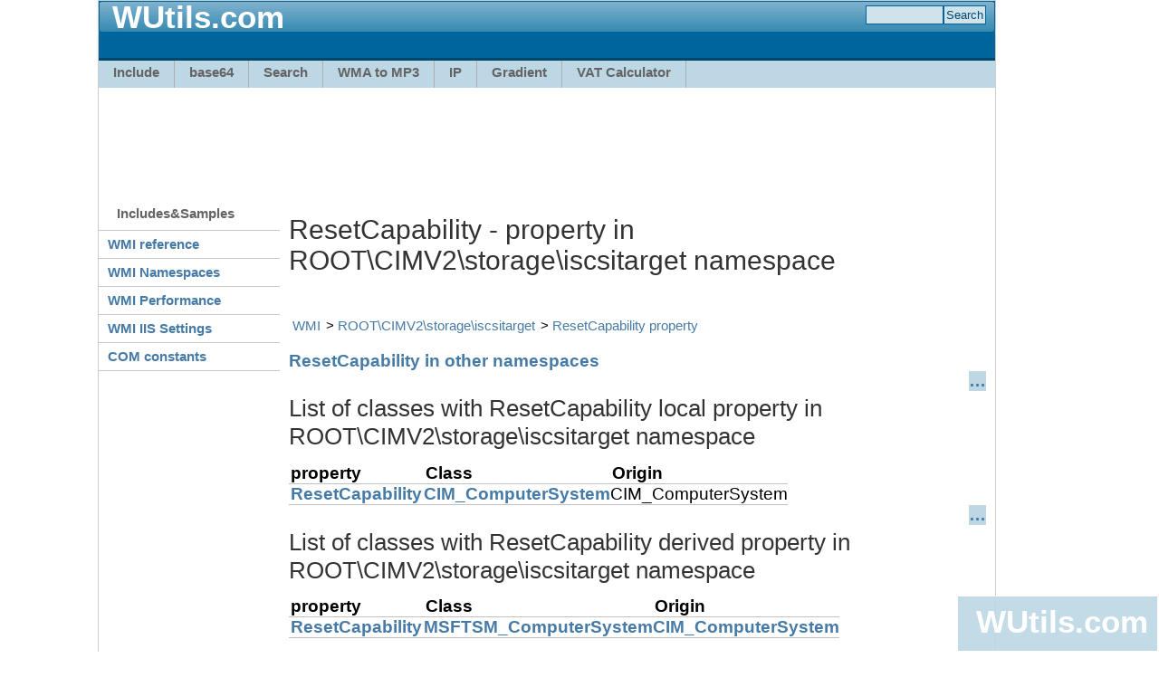

--- FILE ---
content_type: text/html; charset=utf-8
request_url: https://wutils.com/wmi/root/cimv2/storage/iscsitarget/properties/resetcapability.html
body_size: 3836
content:
<!DOCTYPE html PUBLIC "-//W3C//DTD XHTML 1.0 Transitional//EN" "http://www.w3.org/TR/xhtml1/DTD/xhtml1-transitional.dtd">
<html xmlns="http://www.w3.org/1999/xhtml">
	<head>
		<meta http-equiv="content-type" content="text/html; charset=utf-8" />
		<title>ResetCapability - property in ROOT\CIMV2\storage\iscsitarget namespace</title>
		<link href="/css/wutils.css" rel="stylesheet" type="text/css" />
	<meta name='description' content='{description}' /></head>
	<body>
		<div id="page-container">
			<div class="header">
				<div class="header-top">
					<div class="sitelogo"></div>
					<h2 class="sitename"><a href="https://wutils.com/">WUtils.com</a></h2>
					
						<form action="https://www.motobit.com/find.asp"><div title="" class="search"><input name="Comb" class="field" /><input type="submit" value="Search" /></div></form>
					
				</div>
				<div class="header-bottom">
					<div class="nav2">
					<ul>
						<li><a href="https://wutils.com/include/">Include</a></li>
						<li><a href="http://base64.wutils.com/">base64</a></li>
						<li><a href="http://search.wutils.com/people/facebook/" title="Search facebook - people search by Google">Search</a></li>
						<li><a href="http://music.wutils.com/wma-to-mp3-converter/" title="WMA to MP3 converter - free online convert">WMA to MP3</a></li>
						<li><a href="http://ip.wutils.com/my-ip/" title="My IP address">IP</a></li>
						<li><a href="https://wutils.com/gradient/" title="Background Gradient generator OnLine">Gradient</a></li>
						<!--<li><a href="http://screenshot.wutils.com/" title="Hi resolution website screenshot for print">Web screenshot</a></li>-->
						<li><a href="https://wutils.com/vat/uk-vat-calculator.html" title="UK VAT Calculator">VAT Calculator</a></li>
					</ul>
					</div>
					
				</div>
					
				</div>
				<div class="main">
					<!-- Wutils.com Leaderboard 970x90 -->
					<ins class="adsbygoogle" style="display:inline-block;width:970px;height:90px;margin:10px;" data-ad-client="ca-pub-1018095067086104" data-ad-slot="4853290679" ></ins>
					
					<table id="main-cols">
						<tr>
							<td id="main-navigation">
								<div style="width:200px"><h2 class="first">Includes&Samples</h2>
<dl class="nav3-grid">
	<dt><a href="/wmi/">WMI reference</a></dt>
	<dt><a href="/wmi/namespaces.html">WMI Namespaces</a></dt>
	<dt><a href="/wmi/root/cimv2/CIM_StatisticalInformation/Win32_Perf/Win32_PerfRawData/derived-classes.html">WMI Performance</a></dt>
	<dt><a href="/wmi/ROOT/MicrosoftIISv2/CIM_Setting/IIsSetting.html">WMI IIS Settings</a></dt>

	<dt><a href="/com-dll/constants/">COM constants</a></dt>
</dl>
</div>
								<!-- Wutils.com Left 160x600 -->
								<ins class="adsbygoogle" style="width:160px;height:600px;display:block;margin:10px auto 0 auto" data-ad-client="ca-pub-1018095067086104" data-ad-slot="4559081482"></ins>
								
							</td>
							<td id="main-content">
								<div class="g728"></div>
					<h1>ResetCapability - property in ROOT\CIMV2\storage\iscsitarget namespace</h1>
								<link rel="stylesheet" type="text/css" href="/css/wmi.css" />
<script type="text/javascript" src="/css/wmi.js"></script>
<ul class='breadcrumbs'><li><a href='/wmi/'>WMI</a></li><li><a href='/wmi/root/cimv2/storage/iscsitarget/default.html'>ROOT\CIMV2\storage\iscsitarget</a></li><li><a href='/wmi/root/cimv2/storage/iscsitarget/properties/resetcapability.html'>ResetCapability property</a></li></ul>



<a href='/wmi/properties/resetcapability.html'>ResetCapability in other namespaces</a><div class='nowrap'><div class='x'><a href='#' onclick='return extend1(this)'>&#x85;</a></div><h2>List of classes with ResetCapability local property in ROOT\CIMV2\storage\iscsitarget namespace</h2><table><tr><th>property</th><th>Class</th><th>Origin</th></tr><tr style='text-align:left'><th><a href='/wmi/root/cimv2/storage/iscsitarget/cim_computersystem/#resetcapability'>ResetCapability</a></th><td><a href='/wmi/root/cimv2/storage/iscsitarget/cim_computersystem/'>CIM_ComputerSystem</a></td><td>CIM_ComputerSystem</td></tr>
</table>
</div>
<div class='nowrap'><div class='x'><a href='#' onclick='return extend1(this)'>&#x85;</a></div><h2>List of classes with ResetCapability derived property in ROOT\CIMV2\storage\iscsitarget namespace</h2><table><tr><th>property</th><th>Class</th><th>Origin</th></tr><tr style='text-align:left'><th><a href='/wmi/root/cimv2/storage/iscsitarget/msftsm_computersystem/#resetcapability'>ResetCapability</a></th><td><a href='/wmi/root/cimv2/storage/iscsitarget/msftsm_computersystem/'>MSFTSM_ComputerSystem</a></td><td><a href='[ROOT\CIMV2\storage\iscsitarget\CIM_ComputerSystem]'>CIM_ComputerSystem</a></td></tr>
</table>
</div>
<a name='samples'></a><h2>Code samples for ResetCapability property</h2><h3>Get instance of WMI class using GetObject, ResetCapability property of MSFTSM_ComputerSystem</h3>
<div>Short VBS code - get a single specified instance of MSFTSM_ComputerSystem class or get 
a default unnamed instance (singleton) of the class, using one single command GetObject
with exact path of the wmi object.</div> 

<div class='nowrap'><div class='x'><a href='#' onclick='return extend1(this)'>&#x85;</a></div><pre class='code'>

<span class="comment">'https://wutils.com/wmi/</span>
<span class="keyword">Dim</span> wmiObject
<span class="keyword">Set</span> wmiObject = <span class="mainidea">GetObject</span>( _
 <span class="string">"WINMGMTS:\\.\ROOT\CIMV2\storage\iscsitarget:"</span> + _
 <span class="string">"MSFTSM_ComputerSystem.CreationClassName=""Value"",Name=""Value"""</span>)
<span class="system">Wscript</span>.<span class="system">Echo</span> wmiObject.ResetCapability <span class="comment">'or other property name, <a href="/wmi/root/cimv2/storage/iscsitarget/msftsm_computersystem.html#properties">see properties</a></span>
</pre></div><a href='/wmi/root/cimv2/storage/iscsitarget/msftsm_computersystem/vbscript-samples.html' class='more'>See more VBS samples of MSFTSM_ComputerSystem class</a><h3 id="wql_sample">WMI query - sample windows WQL with C#, ResetCapability property of MSFTSM_ComputerSystem</h3>
<div>Get a specified instance of MSFTSM_ComputerSystem by a key, get a default unnamed instance (singleton) of the class or list instances of the class by wmi query using this c# sample code.</div>
<div>See in another language: 
<a href="/wmi/root/cimv2/storage/iscsitarget/msftsm_computersystem/vbscript-samples.html#wql_sample">VBScript</a>, 
<a href="/wmi/root/cimv2/storage/iscsitarget/msftsm_computersystem/vb-net-samples.html#wql_sample">VB.Net</a>. 
</div>
<div class='nowrap'><div class='x'><a href='#' onclick='return extend1(this)'>&#x85;</a></div><pre class='code'>
<span class="comment">//https://wutils.com/wmi/</span>

<span class="comment">//Project -> Add reference -> System.Management</span>
<span class="comment">//using System.Management;</span>

<span class="comment">//create a management scope object</span>
<span class="system">ManagementScope</span> scope = <span class="keyword">new</span> <span class="system">ManagementScope</span>(<span class="string">"\\\\.\\ROOT\\CIMV2\\storage\\iscsitarget"</span>);

<span class="comment">//create object query</span>
<span class="system">ObjectQuery</span> query = <span class="keyword">new</span> <span class="system">ObjectQuery</span>(<span class="string">"SELECT * FROM MSFTSM_ComputerSystem"</span>);

<span class="comment">//create object searcher</span>
<span class="system">ManagementObjectSearcher</span> searcher =
                        <span class="keyword">new</span> <span class="system">ManagementObjectSearcher</span>(scope, query);

<span class="comment">//get a collection of WMI objects</span>
<span class="system">ManagementObjectCollection</span> queryCollection = searcher.Get();

<span class="comment">//enumerate the collection.</span>
<span class="keyword">foreach</span> (<span class="system">ManagementObject</span> m <span class="keyword">in</span> queryCollection) 
{
  <span class="comment">// access properties of the WMI object</span>
  <span class="system">Console.WriteLine</span>("ResetCapability : {0}", m["ResetCapability"]);
  
}
</pre></div><h3 id="wql_sample">WMI query - sample windows WQL with VB.Net, ResetCapability property of MSFTSM_ComputerSystem</h3>
<div>Get a specified instance of MSFTSM_ComputerSystem by a key, get a default unnamed instance (singleton) of the class or list instances of the class by wmi query using this VB.Net sample code.</div>
<div>See <span class='keyword'>in</span> another language: 
<a href="/wmi/root/cimv2/storage/iscsitarget/msftsm_computersystem/vbscript-samples.html#wql_sample">VBScript</a>, 
<a href="/wmi/root/cimv2/storage/iscsitarget/msftsm_computersystem/cs-samples.html#wql_sample">C#</a> 
</div>
<div class='nowrap'><div class='x'><a href='#' onclick='return extend1(this)'>&#x85;</a></div><pre class='code'>
<span class='comment'>'Project -> Add reference -> System.Management
</span><span class='comment'>'Imports System.Management
</span>
<span class='comment'>'Get the namespace management scope
</span><span class='keyword'>Dim</span> Scope <span class='keyword'>As New</span> <span class='system'>ManagementScope</span>("\\.\ROOT\CIMV2\storage\iscsitarget")

<span class='comment'>'Get a result of WML query 
</span><span class='keyword'>Dim</span> Query <span class='keyword'>As New</span> <span class='system'>ObjectQuery</span>("SELECT * FROM MSFTSM_ComputerSystem")

<span class='comment'>'Create object searcher
</span><span class='keyword'>Dim</span> Searcher <span class='keyword'>As New</span> <span class='system'>ManagementObjectSearcher</span>(Scope, Query)

<span class='comment'>'Get a collection of WMI objects
</span><span class='keyword'>Dim</span> queryCollection <span class='keyword'>As</span> <span class='system'>ManagementObjectCollection</span> = Searcher.Get

<span class='comment'>'Enumerate wmi object 
</span><span class='keyword'>For Each</span> mObject <span class='keyword'>As</span> <span class='system'>ManagementObject</span> <span class='keyword'>In</span> queryCollection
  <span class='comment'>'write out some property value
</span>  <span class='system'>Console.WriteLine</span>("ResetCapability : {0}", mObject("ResetCapability"))
<span class='keyword'>Next</span>
</pre></div>

<div id="disqus_thread"></div>
<script type="text/javascript">
var disqus_shortname = 'wutils'; // required: replace example with your forum shortname

(function() {
var dsq = document.createElement('script'); dsq.type = 'text/javascript'; dsq.async = true;
dsq.src = '//' + disqus_shortname + '.disqus.com/embed.js';
(document.getElementsByTagName('head')[0] || document.getElementsByTagName('body')[0]).appendChild(dsq);
})();
</script>
<noscript>Please enable JavaScript to view the <a href="http://disqus.com/?ref_noscript">comments powered by Disqus.</a></noscript>
<a href="http://disqus.com" class="dsq-brlink">comments powered by <span class="logo-disqus">Disqus</span></a>


							</td>
							<td id="right-ad">
								<!-- Wutils.com Right 160x600 -->
							</td>
						</tr>
					</table>
					
					
				</div>

				<div id="foot-ad"><!-- Wutils.com Footer 970x90 --></div>
				
				<div id="footer">
					<div>Wutils.com - Online web utility and help</div> 
					&copy; 2011-2014 <a href="https://www.motobit.com/" title="Motobit home page">Motobit Software</a>, <a href="http://www.foller.cz/">Antonin Foller</a>
				</div>
				
			</div>
			<div id="fixdiv" class="fixdiv" style="position: fixed;">
				<a href="https://wutils.com/" class="sitename">WUtils.com</a>
			</div>
			<div id='toplist'></div>
			<script type="text/javascript" src="/css/wutils.js"></script>
	</body>

</html>


--- FILE ---
content_type: text/html; charset=utf-8
request_url: https://www.google.com/recaptcha/api2/aframe
body_size: 265
content:
<!DOCTYPE HTML><html><head><meta http-equiv="content-type" content="text/html; charset=UTF-8"></head><body><script nonce="sgtJnUafUjIr916G2ls41g">/** Anti-fraud and anti-abuse applications only. See google.com/recaptcha */ try{var clients={'sodar':'https://pagead2.googlesyndication.com/pagead/sodar?'};window.addEventListener("message",function(a){try{if(a.source===window.parent){var b=JSON.parse(a.data);var c=clients[b['id']];if(c){var d=document.createElement('img');d.src=c+b['params']+'&rc='+(localStorage.getItem("rc::a")?sessionStorage.getItem("rc::b"):"");window.document.body.appendChild(d);sessionStorage.setItem("rc::e",parseInt(sessionStorage.getItem("rc::e")||0)+1);localStorage.setItem("rc::h",'1769095422210');}}}catch(b){}});window.parent.postMessage("_grecaptcha_ready", "*");}catch(b){}</script></body></html>

--- FILE ---
content_type: text/css
request_url: https://wutils.com/css/wutils.css
body_size: 3570
content:
* {margin:0;padding:0;border:0}
 body { font-size:90%; background-color:rgb(255,255,255); font-family:verdana,arial,sans-serif; margin:0; } /*Font-size: 1.0em = 10px when browser default size is 16px*/


#page-container { text-align:left; width:990px; margin:0px auto; margin-bottom:10px; border:solid 1px #ccc; font-size:14pt;}
.main {clear:both; width:990px; padding-bottom:10px; }
#main-cols				{width:990px;table-layout:fixed}
#main-navigation	{width:200px;border:0px solid black; vertical-align:top}
#main-content			{width:770px;border:0px solid red; min-width:770px; padding:0 0 0 10px; vertical-align:top }

#right-ad {vertical-align:top}

/* --- For alternative headers START PASTE here --- */

/* HEADER */
.header        {width:990px; font-family:"trebuchet ms",arial,sans-serif;}
.header-top    {width:990px; height:66px; background:rgb(240,240,240) url(/css/wutils-background.png); overflow:visible !important /*Firefox*/; overflow:hidden /*IE6*/;}
.header-middle {width:990px; height:20px; overflow:visible !important /*Firefox*/; overflow:hidden /*IE6*/;}
.header-left   {width:990px; height:20px; border:1px solid red;padding-left:-20px; overflow:visible !important /*Firefox*/; overflow:hidden /*IE6*/;}
.header-bottom {width:990px; height:30px; background:rgb(255,255,255) repeat-y;}

/********************/
/*  HEADER SECTION  */
/********************/
.sitelogo {position:absolute; z-index:1; }
.header-top h2 {border:0px solid white; width:600px; height:40px; position:absolute; z-index:1; margin:-2px 0 0 15px; overflow:visible !important /*Firefox*/; overflow:hidden /*IE6*/;color:white;font-size: 35px}
.header-top h1 {border:0px solid red; width:800px; height:20px; position:absolute; z-index:1; margin:38px 0 0 15px; overflow:visible !important /*Firefox*/; overflow:hidden /*IE6*/; color:white; font-size: 15px}
.sitename A  {text-decoration:none; color:white}

.sitename a:hover {text-decoration:none; color:rgb(50,50,50);}

.nav0 {width:350px; position:absolute; z-index:2; margin:25px 0 0 0; margin-left:550px !important/*Non-IE6*/; margin-left:553px /*IE6*/;}
.nav0 ul {float:right; padding:0 20px 0 0;}
.nav0 li {display:inline; list-style:none;}
.nav0 li a {padding:0 0 0 3px;}
.nav0 a:hover {text-decoration:none;}
.nav0 a img {height:14px; border:none;}

.search {width:190px; z-index:3; margin:5px 10px 0 10px; float:right; text-align:right}

.nav1 {width:450px; position:absolute; z-index:3; margin:10px 0 0 100px;}
.nav1 ul {float:right; padding:0 15px 0 0; font-weight:bold;}	
.nav1 li {display:inline; list-style:none;}
.nav1 li a {display:block; float:left; padding:2px 5px 2px 5px; color:rgb(125,125,125) ; text-decoration:none; font-size:100%;}
.nav1 a:hover {text-decoration:none; color:rgb(50,0,50);}

.sitemessage {width:400px; height:20px; position:absolute; z-index:1; margin:20px 0 0 480px; /*overflow:visible !important /*Activate if Firefox print problems*/; overflow:hidden /*IE6*/;}
.sitemessage h1 {width:400px; text-align:right; font-size:230%;}
.sitemessage h2 {float:right; width:320px; margin:8px 0 0 0; text-align:right; line-height:100%; font-size:160%;}

/*Drop-down menu*/
.nav2 {float:left; width:990px; height:30px; border:none; background:#BDD7E5;  font-size:15px;} /*Color navigation bar normal mode*/
.nav2 ul {list-style-type:none;}
.nav2 ul li {float:left; position:relative; z-index:auto !important /*Non-IE6*/; z-index:1000 /*IE6*/; border-right:solid 1px rgb(175,175,175);}
.nav2 ul li a {float:left; display:block; height:30px; line-height:25px; padding:0 16px 0 16px; text-decoration:none; font-weight:bold; color: rgb(100,100,100);}
.nav2 ul li ul {display:none; border:none;}

/*Non-IE6 hovering*/
.nav2 ul li:hover a {background-color:rgb(210,210,210); text-decoration:none;} /*Color main cells hovering mode*/
.nav2 ul li:hover ul {display:block; width:10.0em; position:absolute; z-index:999; top:3.0em; margin-top:0.1em; left:0;}
.nav2 ul li:hover ul li a {display:block; width:10.0em; height:auto; line-height:1.3em; margin-left:-1px; padding:4px 16px 4px 16px; border-left:solid 1px rgb(175,175,175); border-bottom: solid 1px rgb(175,175,175); background-color:rgb(237,237,237); font-weight:normal; color:rgb(50,50,50);} /*Color subcells normal mode*/
.nav2 ul li:hover ul li a:hover {background-color:rgb(210,210,210); text-decoration:none;} /*Color subcells hovering mode*/

/*IE6 hovering*/
.nav2 table {position:absolute; top:0; left:0; border-collapse:collapse;}
.nav2 ul li a:hover {background-color:rgb(210,210,210); text-decoration:none;} /*Color main cells hovering mode*/
.nav2 ul li a:hover ul {display:block; width:10.0em; position:absolute; z-index:999; top:3.1em; t\op:3.0em; left:0; marg\in-top:0.1em;}
.nav2 ul li a:hover ul li a {display:block; w\idth:10.0em; height:1px; line-height:1.3em; padding:4px 16px 4px 16px; border-left:solid 1px rgb(175,175,175); border-bottom: solid 1px rgb(175,175,175); background-color:rgb(237,237,237); font-weight:normal; color:rgb(50,50,50);} /*Color subcells normal mode*/
.nav2 ul li a:hover ul li a:hover {background-color:rgb(210,210,210); text-decoration:none;} /*Color subcells hovering mode*/


#main-content ul.breadcrumbs  {border:0px solid black;0;width:770px; clear:both; background:rgb(255,255,255); list-style:none;  }
#main-content ul.breadcrumbs li {border:0px solid black;padding:2px; display:inline; font-size:80% }
#main-content ul.breadcrumbs li+li:before {content: "> ";}
#main-content ul.breadcrumbs a {color:rgb(70,122,167); text-decoration:none; font-weight: normal;}
#main-content ul.breadcrumbs a:hover {color:rgb(42,90,138); text-decoration:underline;}

/* --- For alternative headers END PASTE here --- */

/******************/
/*  MAIN SECTION  */
/******************/

/* MAIN NAVIGATION */
#main-navigation .round-border-topright {width:10px; height:10px; position:absolute; z-index:100; margin:0 0 0 190px; }

/* MAIN CONTENT */
.column1-unit {font-size:12; width:540px; margin-bottom:10px !important /*Non-IE6*/; margin-bottom:5px /*IE6*/;}

/* MAIN SUBCONTENT */


/********************/
/*  FOOTER SECTION  */
/********************/
#footer {clear:both; width:990px; padding:10px 0 10px 0px;  background:#BDD7E5; overflow:visible !important /*Firefox*/; overflow:hidden /*IE6*/; text-align:center}
#footer p {text-align:center; font-weight:bold; font-size: 12px}
#footer a {text-decoration:underline; color:rgb(125,125,125);}
#footer a:hover {text-decoration:none; color:rgb(0,0,0);}
#footer a:visited {color:rgb(0,0,0);}

/******************/
/*  CLEAR FLOATS  */
/******************/

.column1-unit:after, .column2-unit-left:after, .column2-unit-right:after, .column3-unit-left:after, .column3-unit-middle:after, .column3-unit-right:after {content:"."; display:block; height:0; clear:both; visibility:hidden;}
.subcontent-unit-border:after, .subcontent-unit-noborder:after {content:"."; display:block; height:0; clear:both; visibility:hidden;}
.subcontent-unit-border-blue:after, .subcontent-unit-border-green:after, .subcontent-unit-border-orange:after {content:"."; display:block; height:0; clear:both; visibility:hidden;}
.subcontent-unit-noborder-blue:after, .subcontent-unit-noborder-green:after, .subcontent-unit-noborder-orange:after {content:"."; display:block; height:0; clear:both; visibility:hidden;}
#footer:after {content:"."; display:block; height:0; clear:both; visibility:hidden;}
.clear-contentunit {clear:both; width:440px; height:0.1em; border:none; background:rgb(210,210,210); color:rgb(210,210,210);}

/********************************/
/*  PRINTING and MISCELLANEOUS  */
/********************************/
@media print {.header-top {width:990px; height:80px; background:rgb(240,240,240); overflow:visible !important /*Firefox*/; overflow:hidden /*IE6*/;}}
@media print {.nav2 {float:left; width:990px; border:none; background:rgb(240,240,240); color:rgb(75,75,75); font-size:1.0em; font-size:130%;}} /*Color navigation bar normal mode*/
@media print {.main {clear:both; width:990px; padding-bottom:10px; background:transparent;}}
@media print {#main-navigation {display:inline /*Fix IE floating margin bug*/; float:left;  border-right:solid 1px rgb(200,200,200); border-bottom:solid 1px rgb(200,200,200); background-color:rgb(240,240,240); overflow:visible !important /*Firefox*/; overflow:hidden /*IE*/;}}
@media print {#footer {clear:both; width:990px; height:3.7em; padding:1.1em 0 0; background:rgb(240,240,240); font-size:1.0em; overflow:visible !important /*Firefox*/; overflow:hidden /*IE6*/;}}

/******************/
/*  MAIN SECTION  */
/******************/

/* MAIN NAVIGATION */
.nav3-grid {border-bottom:solid 1px rgb(200,200,200);}
.nav3-grid dt a, .nav3-grid dt a:visited {display:block; min-height:2.0em /*Non-IE6*/; height:auto !important; height:2.0em /*IE6*/; line-height:2.0em; padding:0px 10px 0px 10px;  border-top: solid 1px rgb(200,200,200); text-decoration:none; color:rgb(70,122,167); font-weight:bold; font-size:15px;}
.nav3-grid dd a, .nav3-grid dd a:visited {display:block; min-height:1.7em /*Non-IE6*/; height:auto !important; height:1.7em /*IE6*/; line-height:1.7em; padding:0px 10px 0px 40px; border:none; font-weight:normal; text-decoration:none; color:rgb(70,122,167); font-size:120%;}
.nav3-grid dt a:hover, .nav3-grid dd a:hover {background-color:rgb(225,225,225); color:rgb(42,90,138); text-decoration:none;}


#main-navigation h1.first {clear:both; margin:0px; padding:4px 20px 3px 10px; background-color:rgb(190,190,190); font-family:"trebuchet ms",arial,sans-serif; color:rgb(255,255,255); font-weight:bold; font-size:100%;}
#main-navigation h1 {clear:both; margin:10px 0 10px 0; padding:4px 20px 3px 10px; background:rgb(190,190,190); font-family:"trebuchet ms",arial,sans-serif; color:rgb(255,255,255); font-weight:bold; font-size:100%;}
#main-navigation h2 {clear:both; margin:20px 10px 10px 20px; font-family:"trebuchet ms",arial,sans-serif; color:rgb(100,100,100); font-weight:bold; font-size:15px;}
#main-navigation p {clear:both; margin:0 10px 10px 20px; color:rgb(80,80,80); line-height:1.3em; font-size:110%;}
#main-navigation p.center {text-align:center;}
#main-navigation p.right {text-align:right;}


/* MAIN CONTENT */
#main-content h1.pagetitle {margin:0 0 0.4em 0; padding:0 0 2px 0; border-bottom:solid 7px rgb(225,225,225); font-family:"trebuchet ms",arial,sans-serif; color:rgb(100,100,100); font-weight:bold; font-size:220%;}
#main-content h1.block {clear:both; margin:1.0em 0 0em 0; padding:2px 0 2px 2px; background:rgb(190,190,190); font-family:"trebuchet ms",arial,sans-serif; color:rgb(255,255,255); font-weight:bold; font-size:220%;}
#main-content h1 {clear:both; margin:1.0em 0 1.5em 0; font-family:"trebuchet ms",arial,sans-serif; color:#333; font-weight:normal; font-size:160%;}
#main-content h2 {clear:both; margin:1.0em 0 0.5em 0; font-family:"trebuchet ms",arial,sans-serif; color:#333; font-weight:normal; font-size:140%;}
#main-content h3 {clear:both; margin:5px 0 5px 0; font-family:"trebuchet ms",arial,sans-serif; font-weight:normal; font-size:130%;}
#main-content h4 {clear:both; margin:5px 0 5px 0; font-family:"trebuchet ms",arial,sans-serif; font-weight:normal; font-size:110%;}
#main-content h1.side {clear:none;}
#main-content h2.side {clear:none;}

#main-content p {margin:0 0 1.0em 0; line-height:1.5em; font-size:120%;}
#main-content p.center {text-align:center;}
#main-content p.right {text-align:right;}
#main-content p.details {clear:both; margin:-0.25em 0 1.0em 0; line-height:1.0em; font-size:110%;}
#main-content blockquote {clear:both; margin:0 30px 0.6em 30px; font-size:90%;}

p.caption {clear:both; margin:0.5em 0 2.0em 20px; text-align:left; color:rgb(80,80,80); font-size:110%;}

#main-content ul {list-style:none; margin:0.5em 0 1.0em 0;}
#main-content ul li {margin:0 0 0.2em 2px; padding:0 0 0 12px; line-height:1.4em; font-size:120%;}
#main-content ol {margin:0.5em 0 1.0em 20px !important /*Non-IE6*/; margin:0.5em 0 1.0em 25px /*IE6*/;}
#main-content ol li {list-style-position:outside; margin:0 0 0.2em 0; line-height:1.4em; font-size:120%;}

.contactform {width:418px; margin:2.0em 0 0 0; padding:10px 10px 0 10px; border:solid 1px rgb(200,200,200); background-color:rgb(240,240,240);}
.contactform fieldset {padding:20px 0 0 0 !important /*Non-IE6*/; padding:0 /*IE6*/; margin:0 0 20px 0; border:solid 1px rgb(220,220,220);}
.contactform fieldset legend {margin:0 0 0 5px !important /*Non-IE*/; margin:0 0 20px 5px /*IE6*/; padding:0 2px 0 2px; color:rgb(80,80,80); font-weight:bold; font-size:130%;}
.contactform label.left {float:left; width:100px; margin:0 0 0 10px; padding:2px; font-size:110%;}
.contactform select.combo {width:175px; padding:2px; border:solid 1px rgb(200,200,200); font-family:verdana,arial,sans-serif; font-size:110%;}
.contactform input.field {width:275px; padding:2px; border:solid 1px rgb(200,200,200); font-family:verdana,arial,sans-serif; font-size:110%;}
.contactform textarea {width:275px; padding:2px; border:solid 1px rgb(200,200,200); font-family:verdana,arial,sans-serif; font-size:110%;}
.contactform input.button {float:right; width:9.0em; margin-right:20px; padding:1px !important /*Non-IE6*/; padding:0 /*IE6*/; background:rgb(230,230,230); border:solid 1px rgb(150,150,150); text-align:center; font-family:verdana,arial,sans-serif; color:rgb(150,150,150); font-size:110%;}
.contactform input.button:hover {cursor: pointer; border:solid 1px rgb(80,80,80); background:rgb(220,220,220); color:rgb(80,80,80);}

/********************/
/*  COMMON CLASSES  */
/********************/
.xmain img {clear:both; float:left; margin:3px 10px 7px 0; padding:1px; border:1px solid rgb(150,150,150);}
.main img.center {clear:both; float:none; display:block; margin:0 auto; padding:1px; border:1px solid rgb(150,150,150);}
.main img.right {clear:both; float:right; margin:3px 0 7px 10px; padding:1px; border:1px solid rgb(150,150,150);}

.main a {color:rgb(70,122,167); font-weight:bold; text-decoration:none;}
#main-content h1 a {color:rgb(70,122,167); font-weight:normal; text-decoration:none;}
.main a:hover {color:rgb(42,90,138); text-decoration:underline;}
.main a:visited {color:rgb(42,90,138);}

.main a img {border:solid 1px rgb(150,150,150);}
.main a:hover img {border:solid 1px rgb(220,220,220);}

.search input.field { width: 80px; }
.search input {
    background-color: #D0E2EC;
    border: 1px solid #006699;
    color: #004A6F;
    height: auto;
    padding: 2px;
    margin:0
}

.dataform {
    background-color: #D0E2EC;
    border: 2px outset #006699;
    color: black;
    height: auto;
    padding: 2px;
    margin: 0
}



.g336x {display:inline; position: absolute; margin-left:-336px;top:400px; padding:0px; margin:0}
.g336 {float:right; margin:0 0 10px 10px}
.g728 {border:0px solid red; margin:0px auto; width:730px}

.errmsg {color:red; font-weight: bold}

.fixdiv A.sitename  {
 font-weight:bold;
 font-family: "trebuchet ms",arial,sans-serif;
 color:white;
 font-size:35px;
 text-decoration:none;
 margin: 8px 0px 20px 0;
 float:right;
 width: 190px; 
 overflow: hidden;
 border: 0px solid black; 
}

.fixdiv iframe  {float:right; border:none; overflow:hidden; width:200px; height:58px; border:0px solid black}

.fixdiv {
 position: fixed;
 width:210px;
 height: 40px;
 font-size: 15px;
 background-color:#BDD7E5;
 padding: 0px 10px 20px 0px;
 margin: 0 0px 0 5px;
 white-space: nowrap;
 overflow: hidden; 
 bottom: 0px; 
 Right: 1px;
 border: 1px solid white; 

 filter: alpha(opacity=90);-moz-opacity:.90;opacity:.90;
}
#sharer a{
 color:#fff;
 font-weight:bold;
}
#sharer {
 font-size: 20px;
 top: 5px;
 right: 0; 
 float:right;
 width:auto;
 height:auto;
  background-color: #2b4170; 
  background: -moz-linear-gradient(top, #3b5998, #2b4170);
  background: -ms-linear-gradient(top, #3b5998, #2b4170);
  background: -webkit-linear-gradient(top, #3b5998, #2b4170);
  border: 1px solid #2b4170;
  text-shadow: 0 -1px -1px #1f2f52;
	padding:5px; 
}

.pl {background-color:#ECEFDD}
.r{text-align:right}
.l{text-align:left}
table{border-collapse: collapse;border:0}
#xmain-content td,#main-content th { padding:0 2px; margin:0; }

.simpleform {border:1px solid silver; padding:10px 20px; background-color: #ECEFDD;border-radius: 3px;}	
.simpleform input {text-align:right;padding-right:5px;font-size:150%}	
.simpleform input.aktivni {background-color:#ccc}	
.simpleform th {border: 0;text-align:left;}	
.simpleform td {border: 0;padding: 2px 5px;}	
.simpleform td.c_field {text-align:right}	 

